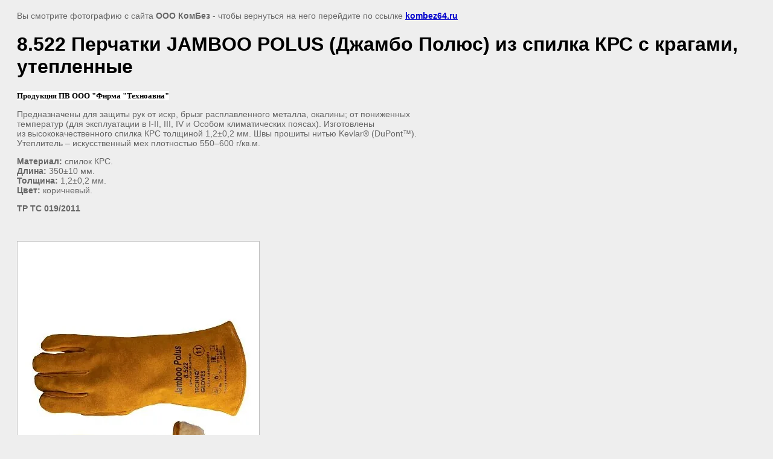

--- FILE ---
content_type: text/html; charset=utf-8
request_url: http://kombez64.ru/rabochie_perchatki?view=36131507
body_size: 2755
content:
<html>
<head>
<link rel='stylesheet' type='text/css' href='/shared/highslide-4.1.13/highslide.min.css'/>
<script type='text/javascript' src='/shared/highslide-4.1.13/highslide.packed.js'></script>
<script type='text/javascript'>
hs.graphicsDir = '/shared/highslide-4.1.13/graphics/';
hs.outlineType = null;
hs.showCredits = false;
hs.lang={cssDirection:'ltr',loadingText:'Загрузка...',loadingTitle:'Кликните чтобы отменить',focusTitle:'Нажмите чтобы перенести вперёд',fullExpandTitle:'Увеличить',fullExpandText:'Полноэкранный',previousText:'Предыдущий',previousTitle:'Назад (стрелка влево)',nextText:'Далее',nextTitle:'Далее (стрелка вправо)',moveTitle:'Передвинуть',moveText:'Передвинуть',closeText:'Закрыть',closeTitle:'Закрыть (Esc)',resizeTitle:'Восстановить размер',playText:'Слайд-шоу',playTitle:'Слайд-шоу (пробел)',pauseText:'Пауза',pauseTitle:'Приостановить слайд-шоу (пробел)',number:'Изображение %1/%2',restoreTitle:'Нажмите чтобы посмотреть картинку, используйте мышь для перетаскивания. Используйте клавиши вперёд и назад'};</script>

            <!-- 46b9544ffa2e5e73c3c971fe2ede35a5 -->
            <script src='/shared/s3/js/lang/ru.js'></script>
            <script src='/shared/s3/js/common.min.js'></script>
        <link rel='stylesheet' type='text/css' href='/shared/s3/css/calendar.css' /><link rel="canonical" href="http://kombez64.ru/rabochie_perchatki">
<title>8.522 Перчатки JAMBOO POLUS (Джамбо Полюс) из спилка КРС с крагами, утепленные | Перчатки и рукавицы г. Саратов</title>
<meta name="description" content="8.522 Перчатки JAMBOO POLUS (Джамбо Полюс) из спилка КРС с крагами, утепленные | Перчатки и рукавицы г. Саратов">
<meta name="keywords" content="8.522 Перчатки JAMBOO POLUS (Джамбо Полюс) из спилка КРС с крагами, утепленные | Рабочие перчатки, перчатки саратов, перчатки саратов">
<meta name="robots" content="all">
<meta name="revisit-after" content="31 days">
<meta http-equiv="Content-Type" content="text/html; charset=UTF-8">
<meta name="viewport" content="width=device-width, initial-scale=1.0, maximum-scale=1.0, user-scalable=no">
</head>

<body bgcolor="#eeeeee" text="#000000">

<style>
body, td, div { font-size:14px; font-family:arial; }
p { color: #666; }
body { padding: 10px 20px; }
a.back { font-weight: bold; color: #0000cc; text-decoration: underline; }
img { border: 1px solid #c0c0c0; max-width: 100%; width: auto; height: auto;}

div { width: 700px; }
h1 { font-size: 32px; }
</style>



<p>Вы смотрите фотографию с сайта <strong>ООО КомБез</strong> -
чтобы вернуться на него перейдите по ссылке <a class="back" href="/rabochie_perchatki">kombez64.ru</a></p>

<h1>8.522 Перчатки JAMBOO POLUS (Джамбо Полюс) из спилка КРС с крагами, утепленные</h1>

<div><p style="margin-bottom:13px; text-align:left"><span style="background:transparent"><span style="line-height:115%"><span style="orphans:2"><span style="widows:2"><b><font color="#000000"><font face="Times New Roman, serif"><font size="2"><font style="font-size: 10pt"><span style="background:#ffffff">Продукция ПВ ООО &quot;Фирма &quot;Техноавиа&quot;</span></font></font></font></font></b></span></span></span></span></p>

<p>Предназначены для защиты рук от&nbsp;искр, брызг расплавленного металла, окалины; от&nbsp;пониженных температур (для эксплуатации в&nbsp;I-II, III, IV&nbsp;и&nbsp;Особом климатических поясах). Изготовлены из&nbsp;высококачественного спилка КРС толщиной 1,2&plusmn;0,2&nbsp;мм. Швы прошиты нитью Kevlar&reg; (DuPont&trade;). Утеплитель&nbsp;&ndash; искусственный мех плотностью 550&ndash;600 г/кв.м.</p>

<p><strong>Материал:</strong>&nbsp;спилок КРС.<br />
<strong>Длина:</strong>&nbsp;350&plusmn;10 мм.<br />
<strong>Толщина:</strong>&nbsp;1,2&plusmn;0,2&nbsp;мм.<br />
<strong>Цвет:</strong>&nbsp;коричневый.</p>

<p><strong>ТР&nbsp;ТС 019/2011</strong></p></div><br/><br clear=all/>


<img src="/d/6939.jpg" width="400" height="600"  alt="8.522 Перчатки JAMBOO POLUS (Джамбо Полюс) из спилка КРС с крагами, утепленные" />

<br/><br/>

&copy; <a class="back" href="http://kombez64.ru/">ООО КомБез</a>
<br/><br/>


<!-- assets.bottom -->
<!-- </noscript></script></style> -->
<script src="/my/s3/js/site.min.js?1768462484" ></script>
<script src="/my/s3/js/site/defender.min.js?1768462484" ></script>
<script src="https://cp.onicon.ru/loader/53cb1b8972d22c3d090001dd.js" data-auto async></script>
<script >/*<![CDATA[*/
var megacounter_key="4e8a167b4bc7c885cb284646b8a635f0";
(function(d){
    var s = d.createElement("script");
    s.src = "//counter.megagroup.ru/loader.js?"+new Date().getTime();
    s.async = true;
    d.getElementsByTagName("head")[0].appendChild(s);
})(document);
/*]]>*/</script>
<script >/*<![CDATA[*/
$ite.start({"sid":382388,"vid":383363,"aid":412347,"stid":1,"cp":21,"active":true,"domain":"kombez64.ru","lang":"ru","trusted":false,"debug":false,"captcha":3});
/*]]>*/</script>
<!-- /assets.bottom -->
</body>
</html>

--- FILE ---
content_type: text/javascript
request_url: http://counter.megagroup.ru/4e8a167b4bc7c885cb284646b8a635f0.js?r=&s=1280*720*24&u=http%3A%2F%2Fkombez64.ru%2Frabochie_perchatki%3Fview%3D36131507&t=8.522%20%D0%9F%D0%B5%D1%80%D1%87%D0%B0%D1%82%D0%BA%D0%B8%20JAMBOO%20POLUS%20(%D0%94%D0%B6%D0%B0%D0%BC%D0%B1%D0%BE%20%D0%9F%D0%BE%D0%BB%D1%8E%D1%81)%20%D0%B8%D0%B7%20%D1%81%D0%BF%D0%B8%D0%BB%D0%BA%D0%B0%20%D0%9A%D0%A0%D0%A1%20%D1%81%20%D0%BA%D1%80%D0%B0%D0%B3%D0%B0%D0%BC%D0%B8%2C%20%D1%83%D1%82%D0%B5%D0%BF%D0%BB%D0%B5%D0%BD%D0%BD%D1%8B%D0%B5%20%7C&fv=0,0&en=1&rld=0&fr=0&callback=_sntnl1768618053383&1768618053383
body_size: 198
content:
//:1
_sntnl1768618053383({date:"Sat, 17 Jan 2026 02:47:33 GMT", res:"1"})